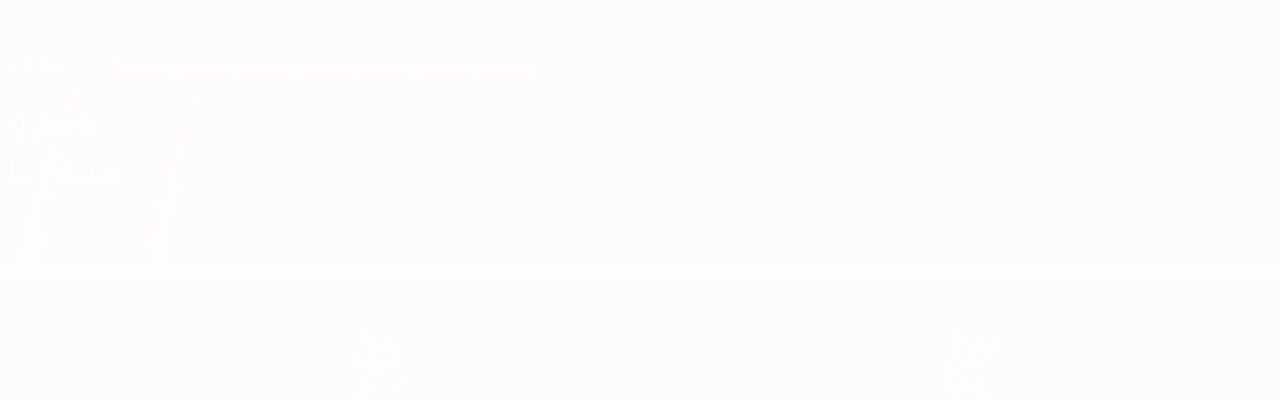

--- FILE ---
content_type: image/svg+xml
request_url: https://img.uefa.com/imgml/uefacom/eq/logo_small.svg
body_size: 1511
content:
<?xml version="1.0" encoding="utf-8"?>
<!-- Generator: Adobe Illustrator 19.2.1, SVG Export Plug-In . SVG Version: 6.00 Build 0)  -->
<svg version="1.1" id="Layer_2" xmlns="http://www.w3.org/2000/svg" xmlns:xlink="http://www.w3.org/1999/xlink" x="0px" y="0px"
	 viewBox="0 0 750 264.7" style="enable-background:new 0 0 750 264.7;" xml:space="preserve">
<style type="text/css">
	.st0{fill:#FFFFFF;}
</style>
<path id="WORDMARK_LIGHT_BACKGROUND_1_" class="st0" d="M154.9,149.2c0,8.1,0,70.7,0,70.7s-6.7,5-18.4,5c-13.6,0-18.2-5.5-18.2-15.5
	v-70.8c0,0-19.5,0.9-19.5,10.6c0,3.3,0,61.6,0,61.6c0,16.1,9.1,31.1,37.6,31.1c28.7,0,37.8-9.5,37.8-9.5v-94
	C174.3,138.4,154.9,139.4,154.9,149.2z M206.9,152.8c-4.6,15.7-25.3,86.7-25.3,86.7h20.1c0,0,16.5-66.1,18.7-75.2
	c1.6-7,6.4-7.5,6.4-7.5l10.7,42.7h-21.9l-4.3,17.2h30.5l5.7,22.9h20.1L237.9,137C237.9,137,211.4,137.1,206.9,152.8z M45,135.9
	c-28.1,0-38.8,7.8-38.8,53.1c0,42,9.3,51.7,33,52.9L44,253c4.8,10.6,23.2,6.5,23.2,6.5l-7.9-18.6l0,0c17.5-3.3,24.5-15.4,24.5-52
	C83.9,143.7,73,135.9,45,135.9z M45,224.9c-14.7,0-19.4-7.4-19.4-35.9s4.7-36,19.4-36s19.4,7.5,19.4,36
	C64.5,217.5,59.7,224.9,45,224.9z M721.7,183.3c-5.8-2.6-22.4-10-24.2-10.8c-6-2.6-7.4-7.8-5.5-12.3c1.6-3.7,5.8-5.7,12.5-5.7
	c7.2,0,16.1,2.4,21.4,2.9c6.4,0.6,14.2-13.2,14.2-13.2s-15.3-7.9-35.2-7.9c-18.6,0-30.5,7.8-33.6,22.1c-2.9,13.4,5.2,26.3,20.8,32.7
	c3.7,1.6,18.6,8,21.9,9.2c0.1,0.1,11.9,4.8,10.3,13.7c-1.3,7-7.5,10.4-18.6,10.6c-8.3,0.1-19.8-4-24.8-4.2
	c-8.1-0.3-14.4,12.1-14.4,12.1s16,10.2,39.6,10.2c23.1,0,37.8-10.7,39.2-28.6C746.5,197.3,739.4,191.3,721.7,183.3z M636.2,200.7
	c15.3-5.1,21.5-17.8,21.5-30c0-15.7-10.2-32.4-37.2-32.4h-37.1v101.2h19.5v-36.4h12.3l20.8,30.2c0,0,3.7,6.3,11.8,6.3
	c3.9,0,15.5,0,15.5,0L636.2,200.7L636.2,200.7L636.2,200.7z M620.5,185.9h-17.6v-30.3h17.6c12.9,0,17.5,5.6,17.6,15.1
	C638,180.2,633.3,185.9,620.5,185.9z M351.4,239.5h19.5V138.4h-19.5V239.5z M468.6,239.5h19.5V138.4h-19.5V239.5z M562.9,155.6
	c6.6,0,9.3-17.2,9.3-17.2H502v101.2h60.9c6.6,0,9.3-17.2,9.3-17.2h-50.7V196h33.3c6.6,0,9.4-17.2,9.4-17.2h-42.7v-23.3L562.9,155.6
	L562.9,155.6z M292.1,138.4h-19.5v101.2h60.8c6.6,0,9.4-17.2,9.4-17.2H292v-84H292.1z M386.9,239.5h19.5V196h33.3
	c6.6,0,9.4-17.2,9.4-17.2h-42.7v-23.3h41.3c6.6,0,9.4-17.2,9.4-17.2h-70.2L386.9,239.5L386.9,239.5z M186.3,115
	c24.1,0,31.9-8,31.9-8V27.7c0,0-16.4,0.9-16.4,9.1c0,6.8,0,59.7,0,59.7s-5.6,4.2-15.5,4.2c-11.5,0-15.3-4.6-15.3-13V27.9
	c0,0-16.5,0.7-16.5,8.9c0,2.8,0,52,0,52C154.5,102.4,162.2,115,186.3,115z M566.1,26.6c0,0-22.4,0.1-26.2,13.4
	c-3.8,13.3-21.4,73.1-21.4,73.1h17c0,0,14-55.7,15.8-63.5c1.4-5.9,5.4-6.3,5.4-6.3l9,36.1h-18.4l-3.6,14.5h25.8l4.9,19.3H591
	L566.1,26.6z M250,82.4h10.4l17.6,25.5c0,0,3.1,5.3,10,5.3c3.3,0,13.1,0,13.1,0l-22.8-32.8h-0.1c12.9-4.3,18.1-15,18.1-25.3
	c0-13.3-8.6-27.3-31.4-27.3h-31.3v85.4H250V82.4z M250,42.3h14.8c10.9,0,14.8,4.8,14.9,12.8c-0.1,8-4,12.8-14.9,12.8H250L250,42.3
	L250,42.3z M144.8,98.6H102V76.4h28.1c5.6,0,8-14.5,8-14.5H102V42.2h34.9c5.6,0,8-14.5,8-14.5H85.6v85.4h51.3
	C142.5,113.1,144.8,98.6,144.8,98.6z M513.8,98.6H471V76.4h28c5.6,0,7.9-14.5,7.9-14.5h-36V42.2h34.9c5.6,0,7.9-14.5,7.9-14.5h-59.3
	v85.4h51.3C511.5,113.1,513.8,98.6,513.8,98.6z M649.6,94.5c0,0-18.5-45.4-24.8-57.7c-2.7-5.3-7.5-9.1-12.4-9.1h-13.1v85.4h16.3
	V52.5c0,0,13.6,39.7,19.1,51c3.4,6.9,9.1,9.7,14.1,9.7H666V27.8h-16.4V94.5z M339.1,25.6c-23.7,0-32.8,6.6-32.8,44.8
	s9.1,44.7,32.8,44.7c23.7,0,32.8-6.6,32.8-44.7C371.9,32.2,362.8,25.6,339.1,25.6z M339.1,100.8c-12.4,0-16.3-6.3-16.3-30.4
	c0-24.1,3.9-30.4,16.3-30.4c12.5,0,16.4,6.2,16.4,30.4C355.5,94.5,351.5,100.8,339.1,100.8z M401,82.4h14.9
	c22.8,0,31.3-14,31.3-27.3l0,0c0-13.3-8.5-27.3-31.3-27.3h-31.4v85.4H401V82.4z M401,42.3h14.9c10.9,0,14.8,4.7,14.9,12.7
	c-0.1,8-4,12.7-14.9,12.7H401V42.3z"/>
</svg>
